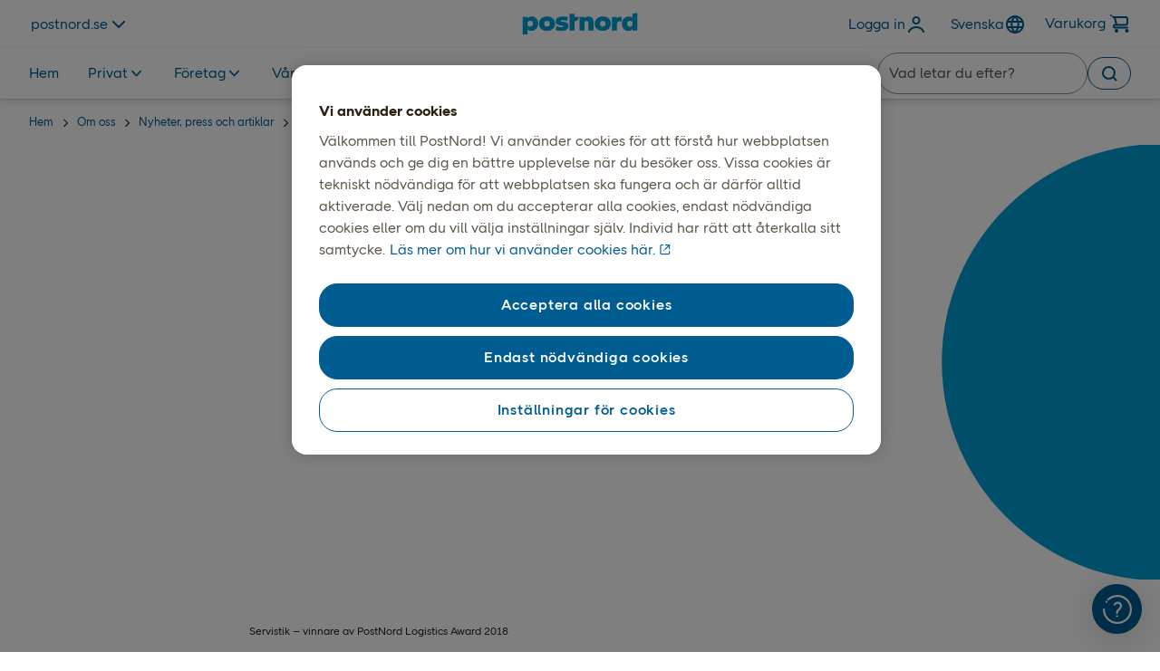

--- FILE ---
content_type: text/html; charset=utf-8
request_url: https://www.postnord.se/om-oss/nyheter-press-och-artiklar/logistik/vinnande-bygglogistik/
body_size: 18405
content:


<!DOCTYPE html>
<html xml:lang="sv" lang="sv" data-environment="production">
<head>


        <script type="text/javascript" src="https://cdn.optimizely.com/js/26250170447.js"></script>

    <!-- Google Tag Manager -->
    <script>
        (function (w, d, s, l, i) {
            w[l] = w[l] || []; w[l].push({ 'gtm.start': new Date().getTime(), event: 'gtm.js' });
            var f = d.getElementsByTagName(s)[0], j = d.createElement(s), dl = l != 'dataLayer' ? '&l=' + l : '';
            j.async = true; j.src = 'https://insight.postnord.com/gtm.js?id=' + i + dl; f.parentNode.insertBefore(j, f);
        })(window, document, 'script', 'dataLayer', 'GTM-TPWQNFM');
    </script>
    <script>window.dataLayer = window.dataLayer || [];</script>
    <!-- End Google Tag Manager -->

    <!-- Header Inline Script -->
<!-- Search mailbox or service point
<script type="text/javascript" language="javascript">
  document.addEventListener("DOMContentLoaded", (event) => {
    function showMyBoxOnly() {
      const url = new URL(this.window.location.href)
      if (!url.toString().includes('myBoxOnly') && !url.toString().includes('hideList')) {
        url.searchParams.append('myBoxOnly', true)
        url.searchParams.append('hideList', true)
        this.window.location.href = url.toString()
      }
    }
    showMyBoxOnly()
  })
</script>-->
<style type="text/css">
pn-marketweb-siteheader .siteheader-row pn-search-field pn-button button:hover .pn-button-bg, pn-marketweb-siteheader .siteheader-row pn-search-field pn-button button:hover .pn-button-bg::after {
  background-color: #005d92;
}

</style>
    <!-- End Header Inline Script -->

<meta charset="utf-8" />
<meta name="theme-color" content="#ffffff">
<title>Vinnande bygglogistik &#x2013; Artiklar och kundber&#xE4;ttelser  | PostNord</title>
<meta name="viewport" content="width=device-width, initial-scale=1.0, maximum-scale=5.0" />
<meta content="F&#xE4;rre lastbilar, kortare byggtider och hantverkare som slipper leta efter material. Det &#xE4;r n&#xE5;gra av vinsterna med Servistiks bygglogistikl&#xF6;sning." name="description"></meta>
<meta content="Vinnande bygglogistik &#x2013; Artiklar och kundber&#xE4;ttelser" property="og:title"></meta>
<meta content="F&#xE4;rre lastbilar, kortare byggtider och hantverkare som slipper leta efter material. Det &#xE4;r n&#xE5;gra av vinsterna med Servistiks bygglogistikl&#xF6;sning &#x2013; som vann PostNord Logistics Award 2018." property="og:description"></meta>
<meta content="https://www.postnord.se/om-oss/nyheter-press-och-artiklar/logistik/vinnande-bygglogistik/" property="og:url"></meta>
<meta content="https://www.postnord.se/contentassets/ff4f16a2332e48309564cace3791a585/inspfrukost-350x350.jpg" property="og:image"></meta>

<meta content="website" property="og:type"></meta>

<meta content="INDEX, FOLLOW" name="robots"></meta>
<meta content="summary" name="twitter:card"></meta>
<meta content="Vinnande bygglogistik &#x2013; Artiklar och kundber&#xE4;ttelser" name="twitter:title"></meta>
<meta content="F&#xE4;rre lastbilar, kortare byggtider och hantverkare som slipper leta efter material. Det &#xE4;r n&#xE5;gra av vinsterna med Servistiks bygglogistikl&#xF6;sning &#x2013; som vann PostNord Logistics Award 2018." name="twitter:description"></meta>
<meta content="https://www.postnord.se/contentassets/ff4f16a2332e48309564cace3791a585/inspfrukost-350x350.jpg" name="twitter:image"></meta>

<meta content="global" name="metric:category"></meta>
<meta content="unknown" name="metric:customertype"></meta>

<meta name="pageid" content="1017" />
<link rel="canonical" href="https://www.postnord.se/om-oss/nyheter-press-och-artiklar/logistik/vinnande-bygglogistik/" />
        <link rel="alternate" href="https://www.postnord.se/om-oss/nyheter-press-och-artiklar/logistik/vinnande-bygglogistik/" hreflang="sv" />

<link rel="apple-touch-icon" sizes="180x180" href="/apple-touch-icon.png">
<link rel="icon" type="image/x-icon" href="/favicon.ico" />
<link rel="icon" type="image/png" sizes="32x32" href="/favicon-32x32.png">
<link rel="icon" type="image/png" sizes="16x16" href="/favicon-16x16.png">
<link rel="icon" type="image/png" sizes="192x192" href="/android-chrome-192x192.png">
<link rel="icon" type="image/png" sizes="512x512" href="/android-chrome-512x512.png">
<meta name="msapplication-TileColor" content="#da532c">
<meta name="theme-color" content="#ffffff">

<link rel="preconnect" href="https://www.googletagmanager.com" />
<link rel="preconnect" href="https://cdn.cookielaw.org/scripttemplates" />
<link rel="preconnect" href="https://postnord.humany.net" />
<link rel="preconnect" href="https://geolocation.onetrust.com" />
<link rel="preconnect" href="https://portal-hosting.humany.net" />
<link rel="preconnect" href="https://hosting.humany.net" />
<link rel="preconnect" href="https://siteimproveanalytics.com" />
<link rel="preconnect" href="https://dl.episerver.net" />
<link rel="preconnect" href="https://cdn.jsdelivr.net" />
<link rel="preconnect" href="https://cdn.cookielaw.org" />
<link rel="preconnect" href="https://js.monitor.azure.com" />
<link rel="preconnect" href="https://cdn.optimizely.com" />
<link rel="preconnect" href="https://dc.services.visualstudio.com" />

    <link rel="preload" href="/dist/critical/PostNordSans-Regular-20260115.woff2" as="font" type="font/woff2" crossorigin="anonymous" />
    <link rel="preload" href="/dist/critical/PostNordSans-Bold-20260115.woff2" as="font" type="font/woff2" crossorigin="anonymous" />
    <link rel="preload" href="/dist/client/clientstyles-20260115.css" as="style" crossorigin="anonymous" />
<link crossorigin="anonymous" href="/dist/client/client-20260115.js" rel="modulepreload" />
<link crossorigin="anonymous" href="/dist/client/preload-helper-20260115.js" rel="modulepreload" />
<link crossorigin="anonymous" href="/dist/client/helpers-20260115.js" rel="modulepreload" />
<link crossorigin="anonymous" href="/dist/client/index-20260115.js" rel="modulepreload" />
<link crossorigin="anonymous" href="/dist/client/entry-client-20260115.js" rel="modulepreload" />
<script defer="true" src="/dist/client/client-20260115.js" type="module"></script>
<script defer="true" src="/dist/client/entry-client-20260115.js" type="module"></script>
    <link rel="stylesheet" href="/dist/client/clientstyles-20260115.css" crossorigin="anonymous" />

    



    <script>
!function(T,l,y){var S=T.location,k="script",D="instrumentationKey",C="ingestionendpoint",I="disableExceptionTracking",E="ai.device.",b="toLowerCase",w="crossOrigin",N="POST",e="appInsightsSDK",t=y.name||"appInsights";(y.name||T[e])&&(T[e]=t);var n=T[t]||function(d){var g=!1,f=!1,m={initialize:!0,queue:[],sv:"5",version:2,config:d};function v(e,t){var n={},a="Browser";return n[E+"id"]=a[b](),n[E+"type"]=a,n["ai.operation.name"]=S&&S.pathname||"_unknown_",n["ai.internal.sdkVersion"]="javascript:snippet_"+(m.sv||m.version),{time:function(){var e=new Date;function t(e){var t=""+e;return 1===t.length&&(t="0"+t),t}return e.getUTCFullYear()+"-"+t(1+e.getUTCMonth())+"-"+t(e.getUTCDate())+"T"+t(e.getUTCHours())+":"+t(e.getUTCMinutes())+":"+t(e.getUTCSeconds())+"."+((e.getUTCMilliseconds()/1e3).toFixed(3)+"").slice(2,5)+"Z"}(),iKey:e,name:"Microsoft.ApplicationInsights."+e.replace(/-/g,"")+"."+t,sampleRate:100,tags:n,data:{baseData:{ver:2}}}}var h=d.url||y.src;if(h){function a(e){var t,n,a,i,r,o,s,c,u,p,l;g=!0,m.queue=[],f||(f=!0,t=h,s=function(){var e={},t=d.connectionString;if(t)for(var n=t.split(";"),a=0;a<n.length;a++){var i=n[a].split("=");2===i.length&&(e[i[0][b]()]=i[1])}if(!e[C]){var r=e.endpointsuffix,o=r?e.location:null;e[C]="https://"+(o?o+".":"")+"dc."+(r||"services.visualstudio.com")}return e}(),c=s[D]||d[D]||"",u=s[C],p=u?u+"/v2/track":d.endpointUrl,(l=[]).push((n="SDK LOAD Failure: Failed to load Application Insights SDK script (See stack for details)",a=t,i=p,(o=(r=v(c,"Exception")).data).baseType="ExceptionData",o.baseData.exceptions=[{typeName:"SDKLoadFailed",message:n.replace(/\./g,"-"),hasFullStack:!1,stack:n+"\nSnippet failed to load ["+a+"] -- Telemetry is disabled\nHelp Link: https://go.microsoft.com/fwlink/?linkid=2128109\nHost: "+(S&&S.pathname||"_unknown_")+"\nEndpoint: "+i,parsedStack:[]}],r)),l.push(function(e,t,n,a){var i=v(c,"Message"),r=i.data;r.baseType="MessageData";var o=r.baseData;return o.message='AI (Internal): 99 message:"'+("SDK LOAD Failure: Failed to load Application Insights SDK script (See stack for details) ("+n+")").replace(/\"/g,"")+'"',o.properties={endpoint:a},i}(0,0,t,p)),function(e,t){if(JSON){var n=T.fetch;if(n&&!y.useXhr)n(t,{method:N,body:JSON.stringify(e),mode:"cors"});else if(XMLHttpRequest){var a=new XMLHttpRequest;a.open(N,t),a.setRequestHeader("Content-type","application/json"),a.send(JSON.stringify(e))}}}(l,p))}function i(e,t){f||setTimeout(function(){!t&&m.core||a()},500)}var e=function(){var n=l.createElement(k);n.src=h;var e=y[w];return!e&&""!==e||"undefined"==n[w]||(n[w]=e),n.onload=i,n.onerror=a,n.onreadystatechange=function(e,t){"loaded"!==n.readyState&&"complete"!==n.readyState||i(0,t)},n}();y.ld<0?l.getElementsByTagName("head")[0].appendChild(e):setTimeout(function(){l.getElementsByTagName(k)[0].parentNode.appendChild(e)},y.ld||0)}try{m.cookie=l.cookie}catch(p){}function t(e){for(;e.length;)!function(t){m[t]=function(){var e=arguments;g||m.queue.push(function(){m[t].apply(m,e)})}}(e.pop())}var n="track",r="TrackPage",o="TrackEvent";t([n+"Event",n+"PageView",n+"Exception",n+"Trace",n+"DependencyData",n+"Metric",n+"PageViewPerformance","start"+r,"stop"+r,"start"+o,"stop"+o,"addTelemetryInitializer","setAuthenticatedUserContext","clearAuthenticatedUserContext","flush"]),m.SeverityLevel={Verbose:0,Information:1,Warning:2,Error:3,Critical:4};var s=(d.extensionConfig||{}).ApplicationInsightsAnalytics||{};if(!0!==d[I]&&!0!==s[I]){var c="onerror";t(["_"+c]);var u=T[c];T[c]=function(e,t,n,a,i){var r=u&&u(e,t,n,a,i);return!0!==r&&m["_"+c]({message:e,url:t,lineNumber:n,columnNumber:a,error:i}),r},d.autoExceptionInstrumented=!0}return m}(y.cfg);function a(){y.onInit&&y.onInit(n)}(T[t]=n).queue&&0===n.queue.length?(n.queue.push(a),n.trackPageView({})):a()}(window,document,{src: "https://js.monitor.azure.com/scripts/b/ai.2.gbl.min.js", crossOrigin: "anonymous", cfg: { instrumentationKey:'0f8096ea-ecbd-427c-b3f6-9c27f7eab27c', disableCookiesUsage: false }});
</script>



    


    

    <style>
@charset "UTF-8";.hide,.disruption-banner__message.hidden{display:none}.visually-hidden{clip:rect(0 0 0 0);clip-path:inset(50%);height:1px;overflow:hidden;position:absolute;white-space:nowrap;width:1px}.sr-only{position:absolute;width:1px;height:1px;padding:0;margin:-1px;overflow:hidden;clip:rect(0,0,0,0);white-space:nowrap;border:0}pn-modal[open=false]{display:none}[data-startpagehero-layout=smaller] .startpage-hero-image img{max-height:300px}pn-marketweb-siteheader pn-button-dropdown:not(.hydrated){display:none}header{min-height:51px}@media screen and (min-width: 768px){header{min-height:109px}}:root{--blue: #007bff;--indigo: #6610f2;--purple: #6f42c1;--pink: #e83e8c;--red: #dc3545;--orange: #fd7e14;--yellow: #ffc107;--green: #28a745;--teal: #20c997;--cyan: #17a2b8;--white: #FFFFFF;--gray: #6c757d;--gray-dark: #343a40;--primary: #007bff;--secondary: #6c757d;--success: #28a745;--info: #17a2b8;--warning: #ffc107;--danger: #dc3545;--light: #f8f9fa;--dark: #343a40;--black: #000000;--gray-darkest: #2D2013;--gray-dark: #5E554A;--gray-default: #969087;--gray-medium: #969087;--gray-light: #D3CECB;--gray-lightest: #F3F2F2;--gray-25: #F9F8F8;--blue-default: #00A0D6;--blue-darkest: #0D234B;--blue-dark: #005D92;--blue-light: #8EDDF9;--blue-lightest: #e0f8ff;--blue-25: #EFFBFF;--coral-default: #F06365;--coral-darkest: #500715;--coral-dark: #9B1C2E;--coral-light: #FBC2C1;--coral-lightest: #FDEFEE;--coral-25: #FEF7F6;--orange-default: #F89142;--orange-darkest: #4F1600;--orange-dark: #99290A;--orange-light: #FFC8A3;--orange-lightest: #FFF1E3;--orange-25: #FFF8F1;--green-default: #5EC584;--green-darkest: #002F24;--green-dark: #005E41;--green-light: #ABE3BB;--green-lightest: #DCF6E7;--green-25: #EDFBF3;--breakpoint-xxs: 0;--breakpoint-xs: 321px;--breakpoint-sm: 576px;--breakpoint-md: 768px;--breakpoint-lg: 992px;--breakpoint-xl: 1200px;--breakpoint-xxl: 1640px;--breakpoint-fhd: 1920px;--font-family-sans-serif: PostNord Sans;--font-family-monospace: SFMono-Regular, Menlo, Monaco, Consolas, "Liberation Mono", "Courier New", monospace}*,*:before,*:after{box-sizing:border-box}html{font-family:sans-serif;line-height:1.15;-webkit-text-size-adjust:100%;-webkit-tap-highlight-color:rgba(0,0,0,0)}article,aside,figcaption,figure,footer,header,hgroup,main,nav,section{display:block}body{margin:0;font-family:PostNord Sans;font-size:1.6rem;font-weight:400;line-height:1.5;color:#1e1e1e;text-align:left;background-color:#fff;overflow-x:hidden}[tabindex="-1"]:focus:not(:focus-visible){outline:0!important}hr{box-sizing:content-box;height:0;overflow:visible}h1,h2,h3,h4,h5,h6{margin-top:0;margin-bottom:.5rem}p{margin-top:0;margin-bottom:1rem}abbr[title],abbr[data-original-title]{text-decoration:underline;-webkit-text-decoration:underline dotted;text-decoration:underline dotted;cursor:help;border-bottom:0;-webkit-text-decoration-skip-ink:none;text-decoration-skip-ink:none}address{margin-bottom:1rem;font-style:normal;line-height:inherit}ol,ul,dl{margin-top:0;margin-bottom:1rem}ol ol,ul ul,ol ul,ul ol{margin-bottom:0}dt{font-weight:700}dd{margin-bottom:.5rem;margin-left:0}blockquote{margin:0 0 1rem}b,strong{font-weight:700}small{font-size:80%}sub,sup{position:relative;font-size:75%;line-height:0;vertical-align:baseline}sub{bottom:-.25em}sup{top:-.5em}a{color:#005d92;text-decoration:none;background-color:transparent}a:hover{color:#002c46;text-decoration:underline}a:not([href]):not([class]){color:inherit;text-decoration:none}a:not([href]):not([class]):hover{color:inherit;text-decoration:none}pre,code,kbd,samp{font-family:SFMono-Regular,Menlo,Monaco,Consolas,Liberation Mono,Courier New,monospace;font-size:1em}pre{margin-top:0;margin-bottom:1rem;overflow:auto;-ms-overflow-style:scrollbar}figure{margin:0 0 1rem}img{vertical-align:middle;border-style:none}svg{overflow:hidden;vertical-align:middle}table{border-collapse:collapse}caption{padding-top:.75rem;padding-bottom:.75rem;color:#6c757d;text-align:left;caption-side:bottom}th{text-align:inherit;text-align:-webkit-match-parent}label{display:inline-block;margin-bottom:.5rem}button{border-radius:0}button:focus:not(:focus-visible){outline:0}input,button,select,optgroup,textarea{margin:0;font-family:inherit;font-size:inherit;line-height:inherit}button,input{overflow:visible}button,select{text-transform:none}[role=button]{cursor:pointer}select{word-wrap:normal}button,[type=button],[type=reset],[type=submit]{-webkit-appearance:button}button:not(:disabled),[type=button]:not(:disabled),[type=reset]:not(:disabled),[type=submit]:not(:disabled){cursor:pointer}button::-moz-focus-inner,[type=button]::-moz-focus-inner,[type=reset]::-moz-focus-inner,[type=submit]::-moz-focus-inner{padding:0;border-style:none}input[type=radio],input[type=checkbox]{box-sizing:border-box;padding:0}textarea{overflow:auto;resize:vertical}fieldset{min-width:0;padding:0;margin:0;border:0}legend{display:block;width:100%;max-width:100%;padding:0;margin-bottom:.5rem;font-size:1.5rem;line-height:inherit;color:inherit;white-space:normal}progress{vertical-align:baseline}[type=number]::-webkit-inner-spin-button,[type=number]::-webkit-outer-spin-button{height:auto}[type=search]{outline-offset:-2px;-webkit-appearance:none}[type=search]::-webkit-search-decoration{-webkit-appearance:none}::-webkit-file-upload-button{font:inherit;-webkit-appearance:button}output{display:inline-block}summary{display:list-item;cursor:pointer}template{display:none}.container,.container-fluid,.container-xxl,.container-xl,.container-lg,.container-md,.container-sm{width:100%;padding-right:15px;padding-left:15px;margin-right:auto;margin-left:auto}@media (min-width: 576px){.container-sm,.container-xs,.container{max-width:540px}}@media (min-width: 768px){.container-md,.container-sm,.container-xs,.container{max-width:720px}}@media (min-width: 992px){.container-lg,.container-md,.container-sm,.container-xs,.container{max-width:960px}}@media (min-width: 1200px){.container-xl,.container-lg,.container-md,.container-sm,.container-xs,.container{max-width:1140px}}@media (min-width: 1640px){.container-xxl,.container-xl,.container-lg,.container-md,.container-sm,.container-xs,.container{max-width:1440px}}.row{display:flex;flex-wrap:wrap;margin-right:-15px;margin-left:-15px}.no-gutters{margin-right:0;margin-left:0}.no-gutters>.col,.no-gutters>[class*=col-]{padding-right:0;padding-left:0}.col-fhd,.col-fhd-auto,.col-fhd-12,.col-fhd-11,.col-fhd-10,.col-fhd-9,.col-fhd-8,.col-fhd-7,.col-fhd-6,.col-fhd-5,.col-fhd-4,.col-fhd-3,.col-fhd-2,.col-fhd-1,.col-xxl,.col-xxl-auto,.col-xxl-12,.col-xxl-11,.col-xxl-10,.col-xxl-9,.col-xxl-8,.col-xxl-7,.col-xxl-6,.col-xxl-5,.col-xxl-4,.col-xxl-3,.col-xxl-2,.col-xxl-1,.col-xl,.col-xl-auto,.col-xl-12,.col-xl-11,.col-xl-10,.col-xl-9,.col-xl-8,.col-xl-7,.col-xl-6,.col-xl-5,.col-xl-4,.col-xl-3,.col-xl-2,.col-xl-1,.col-lg,.col-lg-auto,.col-lg-12,.col-lg-11,.col-lg-10,.col-lg-9,.col-lg-8,.col-lg-7,.col-lg-6,.col-lg-5,.col-lg-4,.col-lg-3,.col-lg-2,.col-lg-1,.col-md,.col-md-auto,.col-md-12,.col-md-11,.col-md-10,.col-md-9,.col-md-8,.col-md-7,.col-md-6,.col-md-5,.col-md-4,.col-md-3,.col-md-2,.col-md-1,.col-sm,.col-sm-auto,.col-sm-12,.col-sm-11,.col-sm-10,.col-sm-9,.col-sm-8,.col-sm-7,.col-sm-6,.col-sm-5,.col-sm-4,.col-sm-3,.col-sm-2,.col-sm-1,.col-xs,.col-xs-auto,.col-xs-12,.col-xs-11,.col-xs-10,.col-xs-9,.col-xs-8,.col-xs-7,.col-xs-6,.col-xs-5,.col-xs-4,.col-xs-3,.col-xs-2,.col-xs-1,.col,.col-auto,.col-12,.col-11,.col-10,.col-9,.col-8,.col-7,.col-6,.col-5,.col-4,.col-3,.col-2,.col-1{position:relative;width:100%;padding-right:15px;padding-left:15px}.col{flex-basis:0;flex-grow:1;max-width:100%}.row-cols-1>*{flex:0 0 100%;max-width:100%}.row-cols-2>*{flex:0 0 50%;max-width:50%}.row-cols-3>*{flex:0 0 33.3333333333%;max-width:33.3333333333%}.row-cols-4>*{flex:0 0 25%;max-width:25%}.row-cols-5>*{flex:0 0 20%;max-width:20%}.row-cols-6>*{flex:0 0 16.6666666667%;max-width:16.6666666667%}.col-auto{flex:0 0 auto;width:auto;max-width:100%}.col-1{flex:0 0 8.33333333%;max-width:8.33333333%}.col-2{flex:0 0 16.66666667%;max-width:16.66666667%}.col-3{flex:0 0 25%;max-width:25%}.col-4{flex:0 0 33.33333333%;max-width:33.33333333%}.col-5{flex:0 0 41.66666667%;max-width:41.66666667%}.col-6{flex:0 0 50%;max-width:50%}.col-7{flex:0 0 58.33333333%;max-width:58.33333333%}.col-8{flex:0 0 66.66666667%;max-width:66.66666667%}.col-9{flex:0 0 75%;max-width:75%}.col-10{flex:0 0 83.33333333%;max-width:83.33333333%}.col-11{flex:0 0 91.66666667%;max-width:91.66666667%}.col-12{flex:0 0 100%;max-width:100%}.order-first{order:-1}.order-last{order:13}.order-0{order:0}.order-1{order:1}.order-2{order:2}.order-3{order:3}.order-4{order:4}.order-5{order:5}.order-6{order:6}.order-7{order:7}.order-8{order:8}.order-9{order:9}.order-10{order:10}.order-11{order:11}.order-12{order:12}.offset-1{margin-left:8.33333333%}.offset-2{margin-left:16.66666667%}.offset-3{margin-left:25%}.offset-4{margin-left:33.33333333%}.offset-5{margin-left:41.66666667%}.offset-6{margin-left:50%}.offset-7{margin-left:58.33333333%}.offset-8{margin-left:66.66666667%}.offset-9{margin-left:75%}.offset-10{margin-left:83.33333333%}.offset-11{margin-left:91.66666667%}@media (min-width: 321px){.col-xs{flex-basis:0;flex-grow:1;max-width:100%}.row-cols-xs-1>*{flex:0 0 100%;max-width:100%}.row-cols-xs-2>*{flex:0 0 50%;max-width:50%}.row-cols-xs-3>*{flex:0 0 33.3333333333%;max-width:33.3333333333%}.row-cols-xs-4>*{flex:0 0 25%;max-width:25%}.row-cols-xs-5>*{flex:0 0 20%;max-width:20%}.row-cols-xs-6>*{flex:0 0 16.6666666667%;max-width:16.6666666667%}.col-xs-auto{flex:0 0 auto;width:auto;max-width:100%}.col-xs-1{flex:0 0 8.33333333%;max-width:8.33333333%}.col-xs-2{flex:0 0 16.66666667%;max-width:16.66666667%}.col-xs-3{flex:0 0 25%;max-width:25%}.col-xs-4{flex:0 0 33.33333333%;max-width:33.33333333%}.col-xs-5{flex:0 0 41.66666667%;max-width:41.66666667%}.col-xs-6{flex:0 0 50%;max-width:50%}.col-xs-7{flex:0 0 58.33333333%;max-width:58.33333333%}.col-xs-8{flex:0 0 66.66666667%;max-width:66.66666667%}.col-xs-9{flex:0 0 75%;max-width:75%}.col-xs-10{flex:0 0 83.33333333%;max-width:83.33333333%}.col-xs-11{flex:0 0 91.66666667%;max-width:91.66666667%}.col-xs-12{flex:0 0 100%;max-width:100%}.order-xs-first{order:-1}.order-xs-last{order:13}.order-xs-0{order:0}.order-xs-1{order:1}.order-xs-2{order:2}.order-xs-3{order:3}.order-xs-4{order:4}.order-xs-5{order:5}.order-xs-6{order:6}.order-xs-7{order:7}.order-xs-8{order:8}.order-xs-9{order:9}.order-xs-10{order:10}.order-xs-11{order:11}.order-xs-12{order:12}.offset-xs-0{margin-left:0}.offset-xs-1{margin-left:8.33333333%}.offset-xs-2{margin-left:16.66666667%}.offset-xs-3{margin-left:25%}.offset-xs-4{margin-left:33.33333333%}.offset-xs-5{margin-left:41.66666667%}.offset-xs-6{margin-left:50%}.offset-xs-7{margin-left:58.33333333%}.offset-xs-8{margin-left:66.66666667%}.offset-xs-9{margin-left:75%}.offset-xs-10{margin-left:83.33333333%}.offset-xs-11{margin-left:91.66666667%}}@media (min-width: 576px){.col-sm{flex-basis:0;flex-grow:1;max-width:100%}.row-cols-sm-1>*{flex:0 0 100%;max-width:100%}.row-cols-sm-2>*{flex:0 0 50%;max-width:50%}.row-cols-sm-3>*{flex:0 0 33.3333333333%;max-width:33.3333333333%}.row-cols-sm-4>*{flex:0 0 25%;max-width:25%}.row-cols-sm-5>*{flex:0 0 20%;max-width:20%}.row-cols-sm-6>*{flex:0 0 16.6666666667%;max-width:16.6666666667%}.col-sm-auto{flex:0 0 auto;width:auto;max-width:100%}.col-sm-1{flex:0 0 8.33333333%;max-width:8.33333333%}.col-sm-2{flex:0 0 16.66666667%;max-width:16.66666667%}.col-sm-3{flex:0 0 25%;max-width:25%}.col-sm-4{flex:0 0 33.33333333%;max-width:33.33333333%}.col-sm-5{flex:0 0 41.66666667%;max-width:41.66666667%}.col-sm-6{flex:0 0 50%;max-width:50%}.col-sm-7{flex:0 0 58.33333333%;max-width:58.33333333%}.col-sm-8{flex:0 0 66.66666667%;max-width:66.66666667%}.col-sm-9{flex:0 0 75%;max-width:75%}.col-sm-10{flex:0 0 83.33333333%;max-width:83.33333333%}.col-sm-11{flex:0 0 91.66666667%;max-width:91.66666667%}.col-sm-12{flex:0 0 100%;max-width:100%}.order-sm-first{order:-1}.order-sm-last{order:13}.order-sm-0{order:0}.order-sm-1{order:1}.order-sm-2{order:2}.order-sm-3{order:3}.order-sm-4{order:4}.order-sm-5{order:5}.order-sm-6{order:6}.order-sm-7{order:7}.order-sm-8{order:8}.order-sm-9{order:9}.order-sm-10{order:10}.order-sm-11{order:11}.order-sm-12{order:12}.offset-sm-0{margin-left:0}.offset-sm-1{margin-left:8.33333333%}.offset-sm-2{margin-left:16.66666667%}.offset-sm-3{margin-left:25%}.offset-sm-4{margin-left:33.33333333%}.offset-sm-5{margin-left:41.66666667%}.offset-sm-6{margin-left:50%}.offset-sm-7{margin-left:58.33333333%}.offset-sm-8{margin-left:66.66666667%}.offset-sm-9{margin-left:75%}.offset-sm-10{margin-left:83.33333333%}.offset-sm-11{margin-left:91.66666667%}}@media (min-width: 768px){.col-md{flex-basis:0;flex-grow:1;max-width:100%}.row-cols-md-1>*{flex:0 0 100%;max-width:100%}.row-cols-md-2>*{flex:0 0 50%;max-width:50%}.row-cols-md-3>*{flex:0 0 33.3333333333%;max-width:33.3333333333%}.row-cols-md-4>*{flex:0 0 25%;max-width:25%}.row-cols-md-5>*{flex:0 0 20%;max-width:20%}.row-cols-md-6>*{flex:0 0 16.6666666667%;max-width:16.6666666667%}.col-md-auto{flex:0 0 auto;width:auto;max-width:100%}.col-md-1{flex:0 0 8.33333333%;max-width:8.33333333%}.col-md-2{flex:0 0 16.66666667%;max-width:16.66666667%}.col-md-3{flex:0 0 25%;max-width:25%}.col-md-4{flex:0 0 33.33333333%;max-width:33.33333333%}.col-md-5{flex:0 0 41.66666667%;max-width:41.66666667%}.col-md-6{flex:0 0 50%;max-width:50%}.col-md-7{flex:0 0 58.33333333%;max-width:58.33333333%}.col-md-8{flex:0 0 66.66666667%;max-width:66.66666667%}.col-md-9{flex:0 0 75%;max-width:75%}.col-md-10{flex:0 0 83.33333333%;max-width:83.33333333%}.col-md-11{flex:0 0 91.66666667%;max-width:91.66666667%}.col-md-12{flex:0 0 100%;max-width:100%}.order-md-first{order:-1}.order-md-last{order:13}.order-md-0{order:0}.order-md-1{order:1}.order-md-2{order:2}.order-md-3{order:3}.order-md-4{order:4}.order-md-5{order:5}.order-md-6{order:6}.order-md-7{order:7}.order-md-8{order:8}.order-md-9{order:9}.order-md-10{order:10}.order-md-11{order:11}.order-md-12{order:12}.offset-md-0{margin-left:0}.offset-md-1{margin-left:8.33333333%}.offset-md-2{margin-left:16.66666667%}.offset-md-3{margin-left:25%}.offset-md-4{margin-left:33.33333333%}.offset-md-5{margin-left:41.66666667%}.offset-md-6{margin-left:50%}.offset-md-7{margin-left:58.33333333%}.offset-md-8{margin-left:66.66666667%}.offset-md-9{margin-left:75%}.offset-md-10{margin-left:83.33333333%}.offset-md-11{margin-left:91.66666667%}}@media (min-width: 992px){.col-lg{flex-basis:0;flex-grow:1;max-width:100%}.row-cols-lg-1>*{flex:0 0 100%;max-width:100%}.row-cols-lg-2>*{flex:0 0 50%;max-width:50%}.row-cols-lg-3>*{flex:0 0 33.3333333333%;max-width:33.3333333333%}.row-cols-lg-4>*{flex:0 0 25%;max-width:25%}.row-cols-lg-5>*{flex:0 0 20%;max-width:20%}.row-cols-lg-6>*{flex:0 0 16.6666666667%;max-width:16.6666666667%}.col-lg-auto{flex:0 0 auto;width:auto;max-width:100%}.col-lg-1{flex:0 0 8.33333333%;max-width:8.33333333%}.col-lg-2{flex:0 0 16.66666667%;max-width:16.66666667%}.col-lg-3{flex:0 0 25%;max-width:25%}.col-lg-4{flex:0 0 33.33333333%;max-width:33.33333333%}.col-lg-5{flex:0 0 41.66666667%;max-width:41.66666667%}.col-lg-6{flex:0 0 50%;max-width:50%}.col-lg-7{flex:0 0 58.33333333%;max-width:58.33333333%}.col-lg-8{flex:0 0 66.66666667%;max-width:66.66666667%}.col-lg-9{flex:0 0 75%;max-width:75%}.col-lg-10{flex:0 0 83.33333333%;max-width:83.33333333%}.col-lg-11{flex:0 0 91.66666667%;max-width:91.66666667%}.col-lg-12{flex:0 0 100%;max-width:100%}.order-lg-first{order:-1}.order-lg-last{order:13}.order-lg-0{order:0}.order-lg-1{order:1}.order-lg-2{order:2}.order-lg-3{order:3}.order-lg-4{order:4}.order-lg-5{order:5}.order-lg-6{order:6}.order-lg-7{order:7}.order-lg-8{order:8}.order-lg-9{order:9}.order-lg-10{order:10}.order-lg-11{order:11}.order-lg-12{order:12}.offset-lg-0{margin-left:0}.offset-lg-1{margin-left:8.33333333%}.offset-lg-2{margin-left:16.66666667%}.offset-lg-3{margin-left:25%}.offset-lg-4{margin-left:33.33333333%}.offset-lg-5{margin-left:41.66666667%}.offset-lg-6{margin-left:50%}.offset-lg-7{margin-left:58.33333333%}.offset-lg-8{margin-left:66.66666667%}.offset-lg-9{margin-left:75%}.offset-lg-10{margin-left:83.33333333%}.offset-lg-11{margin-left:91.66666667%}}@media (min-width: 1200px){.col-xl{flex-basis:0;flex-grow:1;max-width:100%}.row-cols-xl-1>*{flex:0 0 100%;max-width:100%}.row-cols-xl-2>*{flex:0 0 50%;max-width:50%}.row-cols-xl-3>*{flex:0 0 33.3333333333%;max-width:33.3333333333%}.row-cols-xl-4>*{flex:0 0 25%;max-width:25%}.row-cols-xl-5>*{flex:0 0 20%;max-width:20%}.row-cols-xl-6>*{flex:0 0 16.6666666667%;max-width:16.6666666667%}.col-xl-auto{flex:0 0 auto;width:auto;max-width:100%}.col-xl-1{flex:0 0 8.33333333%;max-width:8.33333333%}.col-xl-2{flex:0 0 16.66666667%;max-width:16.66666667%}.col-xl-3{flex:0 0 25%;max-width:25%}.col-xl-4{flex:0 0 33.33333333%;max-width:33.33333333%}.col-xl-5{flex:0 0 41.66666667%;max-width:41.66666667%}.col-xl-6{flex:0 0 50%;max-width:50%}.col-xl-7{flex:0 0 58.33333333%;max-width:58.33333333%}.col-xl-8{flex:0 0 66.66666667%;max-width:66.66666667%}.col-xl-9{flex:0 0 75%;max-width:75%}.col-xl-10{flex:0 0 83.33333333%;max-width:83.33333333%}.col-xl-11{flex:0 0 91.66666667%;max-width:91.66666667%}.col-xl-12{flex:0 0 100%;max-width:100%}.order-xl-first{order:-1}.order-xl-last{order:13}.order-xl-0{order:0}.order-xl-1{order:1}.order-xl-2{order:2}.order-xl-3{order:3}.order-xl-4{order:4}.order-xl-5{order:5}.order-xl-6{order:6}.order-xl-7{order:7}.order-xl-8{order:8}.order-xl-9{order:9}.order-xl-10{order:10}.order-xl-11{order:11}.order-xl-12{order:12}.offset-xl-0{margin-left:0}.offset-xl-1{margin-left:8.33333333%}.offset-xl-2{margin-left:16.66666667%}.offset-xl-3{margin-left:25%}.offset-xl-4{margin-left:33.33333333%}.offset-xl-5{margin-left:41.66666667%}.offset-xl-6{margin-left:50%}.offset-xl-7{margin-left:58.33333333%}.offset-xl-8{margin-left:66.66666667%}.offset-xl-9{margin-left:75%}.offset-xl-10{margin-left:83.33333333%}.offset-xl-11{margin-left:91.66666667%}}@media (min-width: 1640px){.col-xxl{flex-basis:0;flex-grow:1;max-width:100%}.row-cols-xxl-1>*{flex:0 0 100%;max-width:100%}.row-cols-xxl-2>*{flex:0 0 50%;max-width:50%}.row-cols-xxl-3>*{flex:0 0 33.3333333333%;max-width:33.3333333333%}.row-cols-xxl-4>*{flex:0 0 25%;max-width:25%}.row-cols-xxl-5>*{flex:0 0 20%;max-width:20%}.row-cols-xxl-6>*{flex:0 0 16.6666666667%;max-width:16.6666666667%}.col-xxl-auto{flex:0 0 auto;width:auto;max-width:100%}.col-xxl-1{flex:0 0 8.33333333%;max-width:8.33333333%}.col-xxl-2{flex:0 0 16.66666667%;max-width:16.66666667%}.col-xxl-3{flex:0 0 25%;max-width:25%}.col-xxl-4{flex:0 0 33.33333333%;max-width:33.33333333%}.col-xxl-5{flex:0 0 41.66666667%;max-width:41.66666667%}.col-xxl-6{flex:0 0 50%;max-width:50%}.col-xxl-7{flex:0 0 58.33333333%;max-width:58.33333333%}.col-xxl-8{flex:0 0 66.66666667%;max-width:66.66666667%}.col-xxl-9{flex:0 0 75%;max-width:75%}.col-xxl-10{flex:0 0 83.33333333%;max-width:83.33333333%}.col-xxl-11{flex:0 0 91.66666667%;max-width:91.66666667%}.col-xxl-12{flex:0 0 100%;max-width:100%}.order-xxl-first{order:-1}.order-xxl-last{order:13}.order-xxl-0{order:0}.order-xxl-1{order:1}.order-xxl-2{order:2}.order-xxl-3{order:3}.order-xxl-4{order:4}.order-xxl-5{order:5}.order-xxl-6{order:6}.order-xxl-7{order:7}.order-xxl-8{order:8}.order-xxl-9{order:9}.order-xxl-10{order:10}.order-xxl-11{order:11}.order-xxl-12{order:12}.offset-xxl-0{margin-left:0}.offset-xxl-1{margin-left:8.33333333%}.offset-xxl-2{margin-left:16.66666667%}.offset-xxl-3{margin-left:25%}.offset-xxl-4{margin-left:33.33333333%}.offset-xxl-5{margin-left:41.66666667%}.offset-xxl-6{margin-left:50%}.offset-xxl-7{margin-left:58.33333333%}.offset-xxl-8{margin-left:66.66666667%}.offset-xxl-9{margin-left:75%}.offset-xxl-10{margin-left:83.33333333%}.offset-xxl-11{margin-left:91.66666667%}}@media (min-width: 1920px){.col-fhd{flex-basis:0;flex-grow:1;max-width:100%}.row-cols-fhd-1>*{flex:0 0 100%;max-width:100%}.row-cols-fhd-2>*{flex:0 0 50%;max-width:50%}.row-cols-fhd-3>*{flex:0 0 33.3333333333%;max-width:33.3333333333%}.row-cols-fhd-4>*{flex:0 0 25%;max-width:25%}.row-cols-fhd-5>*{flex:0 0 20%;max-width:20%}.row-cols-fhd-6>*{flex:0 0 16.6666666667%;max-width:16.6666666667%}.col-fhd-auto{flex:0 0 auto;width:auto;max-width:100%}.col-fhd-1{flex:0 0 8.33333333%;max-width:8.33333333%}.col-fhd-2{flex:0 0 16.66666667%;max-width:16.66666667%}.col-fhd-3{flex:0 0 25%;max-width:25%}.col-fhd-4{flex:0 0 33.33333333%;max-width:33.33333333%}.col-fhd-5{flex:0 0 41.66666667%;max-width:41.66666667%}.col-fhd-6{flex:0 0 50%;max-width:50%}.col-fhd-7{flex:0 0 58.33333333%;max-width:58.33333333%}.col-fhd-8{flex:0 0 66.66666667%;max-width:66.66666667%}.col-fhd-9{flex:0 0 75%;max-width:75%}.col-fhd-10{flex:0 0 83.33333333%;max-width:83.33333333%}.col-fhd-11{flex:0 0 91.66666667%;max-width:91.66666667%}.col-fhd-12{flex:0 0 100%;max-width:100%}.order-fhd-first{order:-1}.order-fhd-last{order:13}.order-fhd-0{order:0}.order-fhd-1{order:1}.order-fhd-2{order:2}.order-fhd-3{order:3}.order-fhd-4{order:4}.order-fhd-5{order:5}.order-fhd-6{order:6}.order-fhd-7{order:7}.order-fhd-8{order:8}.order-fhd-9{order:9}.order-fhd-10{order:10}.order-fhd-11{order:11}.order-fhd-12{order:12}.offset-fhd-0{margin-left:0}.offset-fhd-1{margin-left:8.33333333%}.offset-fhd-2{margin-left:16.66666667%}.offset-fhd-3{margin-left:25%}.offset-fhd-4{margin-left:33.33333333%}.offset-fhd-5{margin-left:41.66666667%}.offset-fhd-6{margin-left:50%}.offset-fhd-7{margin-left:58.33333333%}.offset-fhd-8{margin-left:66.66666667%}.offset-fhd-9{margin-left:75%}.offset-fhd-10{margin-left:83.33333333%}.offset-fhd-11{margin-left:91.66666667%}}h1,h2,h3,h4,h5,h6,.h1,.h2,.h3,.h4,.h5,.h6{margin-bottom:.5rem;font-weight:700;line-height:1.2}h1,.h1{font-size:4rem}.lead{font-size:2rem;font-weight:300}.display-1{font-size:6rem;font-weight:300;line-height:1.2}.display-2{font-size:5.5rem;font-weight:300;line-height:1.2}.display-3{font-size:4.5rem;font-weight:300;line-height:1.2}.display-4{font-size:3.5rem;font-weight:300;line-height:1.2}hr{margin-top:1rem;margin-bottom:1rem;border:0;border-top:1px solid rgba(0,0,0,.1)}small,.small{font-size:.875em;font-weight:400}mark,.mark{padding:.2em;background-color:#fcf8e3}.list-unstyled,.list-inline{padding-left:0;list-style:none}.list-inline-item{display:inline-block}.list-inline-item:not(:last-child){margin-right:.5rem}.initialism{font-size:90%;text-transform:uppercase}.blockquote{margin-bottom:1rem;font-size:2rem}.blockquote-footer{display:block;font-size:.875em;color:#6c757d}.blockquote-footer:before{content:"— "}html{font-size:62.5%;scroll-behavior:smooth}a{text-decoration:underline}.result-item__link,.btn,.secondary-link,.popular-link__link{text-decoration:none}.tagline{font-size:1.2rem;display:block;margin-bottom:1.6rem}.creative-heading{margin-bottom:3.2rem}@media screen and (max-width: 575.98px) and (max-height: 559px){.creative-heading{font-size:4.8rem}}@media (max-width: 320.98px){.creative-heading{font-size:4.8rem}}@media (max-width: 575.98px){.creative-heading.long-text{font-size:4rem}}@media screen and (max-width: 575.98px) and (max-height: 559px){.creative-heading.long-text{font-size:3.6rem}}@media (max-width: 575.98px) and (max-width: 320.98px){.creative-heading.long-text{font-size:3.2rem}}.blue-heading{color:#00a0d6}h1,.h1{font-size:4.8rem}h2,.h2{font-size:3.2rem}h3,.h3{font-size:2.4rem}h4,.h4{font-size:2rem}h5,.h5,h6,.h6{font-size:1.6rem}.preamble{font-size:2rem;line-height:1.5;margin-bottom:3.2rem}.preamble p{font-size:2rem;line-height:1.5}[data-site-theme=tpl] h2,[data-site-theme=tpl] .cardblock-heading{font-size:4.2rem;margin-bottom:1.6rem}@media (max-width: 767.98px){[data-site-theme=tpl] h1,[data-site-theme=tpl] h2,[data-site-theme=tpl] h3,[data-site-theme=tpl] h4,[data-site-theme=tpl] h5,[data-site-theme=tpl] h6,[data-site-theme=tpl] p,[data-site-theme=tpl] a,[data-site-theme=tpl] div{text-align:left}[data-site-theme=tpl] h2,[data-site-theme=tpl] .cardblock-heading{font-size:3.2rem;margin-bottom:.8rem}}[data-site-theme=tpl] .onethirdwidth .cardblock-heading,[data-site-theme=tpl] .onequarterwidth .cardblock-heading{font-size:2.4rem}@font-face{font-family:PostNord Sans;src:url(/dist/critical/PostNordSans-Bold-20260115.woff2) format("woff2"),url(/dist/critical/PostNordSans-Bold-20260115.woff) format("woff"),url(/dist/critical/PostNordSans-Bold-20260115.otf) format("opentype");font-weight:700;font-display:swap}@font-face{font-family:PostNord Sans;src:url(/dist/critical/PostNordSans-BoldItalic-20260115.woff2) format("woff2"),url(/dist/critical/PostNordSans-BoldItalic-20260115.woff) format("woff"),url(/dist/critical/PostNordSans-BoldItalic-20260115.otf) format("opentype");font-weight:700;font-style:italic;font-display:swap}@font-face{font-family:PostNord Sans;src:url(/dist/critical/PostNordSans-Light-20260115.woff2) format("woff2"),url(/dist/critical/PostNordSans-Light-20260115.woff) format("woff"),url(/dist/critical/PostNordSans-Light-20260115.otf) format("opentype");font-weight:lighter;font-display:swap}@font-face{font-family:PostNord Sans;src:url(/dist/critical/PostNordSans-LightItalic-20260115.woff2) format("woff2"),url(/dist/critical/PostNordSans-LightItalic-20260115.woff) format("woff"),url(/dist/critical/PostNordSans-LightItalic-20260115.otf) format("opentype");font-weight:lighter;font-style:italic;font-display:swap}@font-face{font-family:PostNord Sans;src:url(/dist/critical/PostNordSans-Regular-20260115.woff2) format("woff2"),url(/dist/critical/PostNordSans-Regular-20260115.woff) format("woff"),url(/dist/critical/PostNordSans-Regular-20260115.otf) format("opentype");font-weight:400;font-display:swap}@font-face{font-family:PostNord Sans;src:url(/dist/critical/PostNordSans-RegularItalic-20260115.woff2) format("woff2"),url(/dist/critical/PostNordSans-RegularItalic-20260115.woff) format("woff"),url(/dist/critical/PostNordSans-RegularItalic-20260115.otf) format("opentype");font-weight:400;font-style:italic;font-display:swap}@font-face{font-family:PostNord Sans;src:url(/dist/critical/PostNordSans-Medium-20260115.woff2) format("woff2"),url(/dist/critical/PostNordSans-Medium-20260115.woff) format("woff"),url(/dist/critical/PostNordSans-Medium-20260115.otf) format("opentype");font-weight:500;font-display:swap}@font-face{font-family:PostNord Sans;src:url(/dist/critical/PostNordSans-MediumItalic-20260115.woff2) format("woff2"),url(/dist/critical/PostNordSans-MediumItalic-20260115.woff) format("woff"),url(/dist/critical/PostNordSans-MediumItalic-20260115.otf) format("opentype");font-weight:500;font-style:italic;font-display:swap}@media (max-width: 991.98px){h1,.h1{font-size:3.6rem}h2,.h2{font-size:2.4rem}h3,.h3{font-size:1.8rem}h4,.h4{font-size:1.5rem}h5,.h5,h6,.h6{font-size:1.2rem}}.headline{padding:0 1.5rem;margin-bottom:4rem}.headline>*{color:#2d2013}.headline .headline-heading{margin-bottom:.8rem}@media (min-width: 768px){.headline .headline-heading{max-width:75%;font-size:3.2rem;line-height:1.1}}@media (min-width: 1200px){.headline .headline-heading{margin-bottom:1.6rem;font-size:4rem}}@media (min-width: 1640px){.headline .headline-heading{font-size:4.8rem}}.headline .headline-preamble{font-size:1.6rem}@media (min-width: 1200px){.headline .headline-preamble{max-width:66%}}@media (min-width: 1640px){.headline .headline-preamble{font-size:2rem;line-height:1.4}}.headline--center .headline-heading{text-align:center;margin-left:auto;margin-right:auto}.headline--center .headline-preamble{text-align:center;margin:0 auto}@media (min-width: 1640px){[data-site-theme=default] .headline .headline-heading{font-size:4rem}}img{max-width:100%;border-radius:.8rem;height:auto}.startpage-hero-image img,.article-hero-image img,.jobdetail-hero-image{border-radius:0}.section-padding{padding:4rem 0}@media (min-width: 992px){.section-padding{padding:4.8rem 0}}@media (min-width: 1200px){.section-padding{padding:5.6rem 0}}@media (min-width: 1640px){.section-padding{padding:6.4rem 0}}.section-margin,.js-has-pseudo [csstools-has-1a-2q-30-2t-2t-2s-19-2r-33-32-38-2p-2x-32-2t-36-1m-2w-2p-37-14-1a-2u-2p-31-2x-30-3d-3b-36-2p-34-34-2t-36-2q-30-33-2r-2z-15]:not(.does-not-exist){margin-bottom:3.2rem}.section-margin,.bleed-container:has(.familywrapperblock){margin-bottom:3.2rem}@media (min-width: 768px){.section-margin,.js-has-pseudo [csstools-has-1a-2q-30-2t-2t-2s-19-2r-33-32-38-2p-2x-32-2t-36-1m-2w-2p-37-14-1a-2u-2p-31-2x-30-3d-3b-36-2p-34-34-2t-36-2q-30-33-2r-2z-15]:not(.does-not-exist){margin-bottom:4rem}.section-margin,.bleed-container:has(.familywrapperblock){margin-bottom:4rem}}@media (min-width: 992px){.section-margin,.js-has-pseudo [csstools-has-1a-2q-30-2t-2t-2s-19-2r-33-32-38-2p-2x-32-2t-36-1m-2w-2p-37-14-1a-2u-2p-31-2x-30-3d-3b-36-2p-34-34-2t-36-2q-30-33-2r-2z-15]:not(.does-not-exist){margin-bottom:5.6rem}.section-margin,.bleed-container:has(.familywrapperblock){margin-bottom:5.6rem}}@media (min-width: 1200px){.section-margin,.js-has-pseudo [csstools-has-1a-2q-30-2t-2t-2s-19-2r-33-32-38-2p-2x-32-2t-36-1m-2w-2p-37-14-1a-2u-2p-31-2x-30-3d-3b-36-2p-34-34-2t-36-2q-30-33-2r-2z-15]:not(.does-not-exist){margin-bottom:7.2rem}.section-margin,.bleed-container:has(.familywrapperblock){margin-bottom:7.2rem}}body{background-color:#fff}body .display-ie-only{display:none}body.browser-ie .display-ie-only{display:block}#main-content{min-height:calc(100vh - 430px)}#main-content.page-edit-mode{min-height:auto}.content-area-row-negative-margin{margin-top:-3rem}.content-area-row-negative-margin [data-site-theme=tpl]{margin-bottom:-3rem}body[data-site-theme=dotcom] .content-area-row-negative-margin{margin-top:0}#js-toggle-site-selector-desktop>svg,#js-toggle-language-selector-desktop>svg,#js-toggle-login-desktop>svg{pointer-events:none}.whitespace-nowrap{white-space:nowrap}body[data-siteheader-menuopen=true] pn-app-banner{display:none}pn-button button .button-tooltip{line-height:initial}.js-has-pseudo [csstools-has-1a-2r-33-32-38-2p-2x-32-2t-36-1m-2w-2p-37-14-1a-31-2t-2s-2x-2p-2q-30-33-2r-2z-15]:not(.does-not-exist){max-width:none!important;padding:0}.container:has(.mediablock){max-width:none!important;padding:0}.js-has-pseudo [csstools-has-1a-36-33-3b-1m-2w-2p-37-14-1a-31-2t-2s-2x-2p-2q-30-33-2r-2z-15]:not(.does-not-exist){margin-bottom:0!important;margin:0}.row:has(.mediablock){margin-bottom:0!important;margin:0}.disruption-banner{display:flex;flex-direction:row;justify-content:space-between;align-items:flex-start;background-color:#f3f2f2;width:100%;top:100%;position:relative;overflow:hidden;padding:.48rem 1.5rem;transition:height .3s ease-in-out;transition-property:height,visibility,padding;transition-duration:.3s,0s,.3s;transition-delay:0s,.3s,0s;gap:2rem}.disruption-banner.hide{visibility:hidden;padding:0 15px;height:0!important}.disruption-banner:before{content:"";position:absolute;left:0;right:0;height:1.6rem;top:-1.6rem;webkit-box-shadow:inset 0px .6px 1.8px rgba(0,0,0,.1),0px 3.2px 7.2px rgba(0,0,0,.13);box-shadow:inset 0 .6px 1.8px #0000001a,0 3.2px 7.2px #00000021}.disruption-banner__content{display:flex;gap:2rem;flex-direction:row;align-items:flex-start}.disruption-banner__header{display:flex;margin-right:1.6rem}.disruption-banner__nav{display:flex;align-items:flex-start;min-width:100%}.disruption-banner__control{border:0;color:#005d92;background-color:#f3f2f2}.disruption-banner__control-icon{height:1.6rem;width:1.6rem}.disruption-banner__control--right{padding-left:0}.disruption-banner__close{border:0;padding:0;background-color:transparent}.disruption-banner__messages{list-style:none;margin:0;padding:0}.disruption-banner__message.hidden{display:none}.disruption-banner__link{margin-right:6.4rem}.disruption-banner__text{overflow:hidden;text-overflow:ellipsis;display:-webkit-box;-webkit-line-clamp:2;-webkit-box-orient:vertical}@media (min-width: 1200px){.disruption-banner,.disruption-banner__content{align-items:center}.disruption-banner.hide{padding:0 3.2rem}.disruption-banner__header{margin-bottom:0}.disruption-banner__nav{align-items:center}.disruption-banner__close{right:1.6rem}.disruption-banner__text{overflow:hidden;text-overflow:ellipsis;display:-webkit-box;max-width:88rem;-webkit-line-clamp:1;-webkit-box-orient:vertical}}.disruption-banner.disruption-banner--international .svg-icon.angle-right,.disruption-banner.disruption-banner--international .svg-icon.angle-left{color:#fff}.disruption-banner.disruption-banner--international{background-color:#083a67;color:#fff}.disruption-banner.disruption-banner--international .disruption-banner__control{background:transparent}.disruption-banner.disruption-banner--international .disruption-banner__message,.disruption-banner.disruption-banner--international .disruption-banner__text,.disruption-banner.disruption-banner--international .disruption-banner__message a{color:#fff}.disruption-banner.disruption-banner--international .disruption-banner__message a{text-decoration:none}.disruption-banner.disruption-banner--international .disruption-banner__message a:focus,.disruption-banner.disruption-banner--international .disruption-banner__message a:hover{color:#8eddf9;color:#effbff;text-decoration:underline}@media (min-resolution: 2dppx){.disruption-banner.disruption-banner--international .disruption-banner__message a{-webkit-font-smoothing:antialiased;-moz-osx-font-smoothing:grayscale}}.maintenance-message{display:flex;align-items:center;margin-bottom:2rem;width:100%;position:sticky;top:.5rem;z-index:5}.maintenance-message .pn-toast{align-items:inherit}.maintenance-message .pn-toast p{margin-bottom:0}.js-has-pseudo [csstools-has-1a-2r-33-32-38-2t-32-38-19-2p-36-2t-2p-19-36-33-3b-19-32-2t-2v-2p-38-2x-3a-2t-19-31-2p-36-2v-2x-32-1m-2w-2p-37-14-1a-2u-2p-31-2x-30-3d-3b-36-2p-34-34-2t-36-2q-30-33-2r-2z-15]:not(.does-not-exist){margin-top:0}.content-area-row-negative-margin:has(.familywrapperblock){margin-top:0}.js-has-pseudo [[base64]]:not(.does-not-exist){background-size:100% 101%!important}.bleed-container:has(.family-wrapper-block--with-gradient-background){background-size:100% 101%!important}.js-has-pseudo [[base64]]:not(.does-not-exist):not(.does-not-exist){background-size:200% 200%!important;animation:gradientAnimation 20s ease infinite}.bleed-container:has(.family-wrapper-block--with-gradient-background).animate-background{background-size:200% 200%!important;animation:gradientAnimation 20s ease infinite}@keyframes gradientAnimation{0%{background-position:100% 100%}50%{background-position:50% 100%}to{background-position:100% 100%}}.js-has-pseudo [csstools-has-1a-2q-30-2t-2t-2s-19-2r-33-32-38-2p-2x-32-2t-36-1m-2w-2p-37-14-1a-2u-2p-31-2x-30-3d-19-3b-36-2p-34-34-2t-36-19-2q-30-33-2r-2z-1a-32-33-19-2q-33-38-38-33-31-19-31-2p-36-2v-2x-32-15]:not(.does-not-exist):not(.does-not-exist){margin-bottom:0}.bleed-container:has(.family-wrapper-block.no-bottom-margin){margin-bottom:0}.js-has-pseudo [[base64]]:not(.does-not-exist):not(.does-not-exist):not(.does-not-exist):not(.does-not-exist){margin-bottom:0!important}.bleed-container:has(.family-wrapper-block.no-bottom-margin) .container>.mb-5{margin-bottom:0!important}.familywrapperblock:not(.has-bg)>.section-padding,.familywrapperblock.theme-bg-white>.section-padding{padding:0}.familywrapperblock .teasercardblock.has-bg{background-color:transparent;background:transparent}.family-wrapper-block.family-wrapper-block--with-dark-background .family-wrapper-block__heading,.family-wrapper-block.family-wrapper-block--with-dark-background .family-wrapper-block__preamble{color:#fff}.family-wrapper-block .custom-contentarea-margin-bottom-small{margin-bottom:2.4rem}.family-wrapper-block .custom-contentarea-margin-bottom-medium{margin-bottom:3.2rem}.family-wrapper-block .custom-contentarea-margin-bottom-large{margin-bottom:4rem}.family-wrapper-block .family-wrapper-block__content>.container{padding-left:0;padding-right:0}.family-wrapper-block .family-wrapper-block__content>.container>div:last-child{margin-bottom:0}@media only screen and (min-width: 768px){.family-wrapper-block__text__wrapper{text-wrap:balance}}[data-site-theme=tpl] .family-wrapper-block .family-wrapper-block__text__wrapper{margin-top:8rem}[data-site-theme=tpl] .family-wrapper-block .familywrapperblock .family-wrapper-block__heading{text-align:left}body:not([data-site-theme=tpl]) .familywrapperblock.bleed .family-wrapper-block__content .editorblock section,body:not([data-site-theme=tpl]) .familywrapperblock.bleed .family-wrapper-block__content .cardblock-section{padding:2.4rem}body:not([data-site-theme=tpl]) .familywrapperblock.bleed .family-wrapper-block__content div:not([class*=theme-bg]).block.cardblock section,body:not([data-site-theme=tpl]) .familywrapperblock.bleed .family-wrapper-block__content div:not([class*=theme-bg]).block.cardblock .cardblock-section,body:not([data-site-theme=tpl]) .familywrapperblock.bleed .family-wrapper-block__content div:not([class*=theme-bg]).block.editorblock section,body:not([data-site-theme=tpl]) .familywrapperblock.bleed .family-wrapper-block__content div:not([class*=theme-bg]).block.editorblock .cardblock-section{padding-top:0;padding-bottom:0}body:not([data-site-theme=tpl]) .family-wrapper-block .family-wrapper-block__content .container section{padding:0 1.5rem}

</style>


</head>

<body class="articlepage production " data-site-theme="default">
        <!-- Google Tag Manager (noscript) -->
    <noscript><iframe title="gtm" src="https://insight.postnord.com/ns.html?id=GTM-TPWQNFM" height="0" width="0" style="display: none; visibility: hidden"></iframe></noscript>
    <!-- End Google Tag Manager (noscript) -->
    <script>
        document.body.dataset["gtmpageview"] = JSON.stringify({
            'anonymize_ip': true,
            'pageInfo': {
                'title': 'Vinnande bygglogistik &#x2013; Artiklar och kundber&#xE4;ttelser',
                'path': window.location.pathname,
                'category': 'global',
                'country': 'SE',
                'language': 'sv'
            },
            'userInfo': {
                'type': 'unknown',
            }
        });
        window.dataLayer = window.dataLayer || [];
        window.dataLayer.push(JSON.parse(document.body.dataset["gtmpageview"]));
    </script>

        <!-- GH Release -->
    <!-- Body Inline Script -->
<style>
pn-marketweb-siteheader-login[loggedin="true"] pn-marketweb-siteheader-unified-login {
    display: none;
}

.product-category-tab-filter-block-tab .pn-header {
    z-index: 0;
}

    .eshop-container .productlist-list .variantcard .pn-tile h3 {
        font-size: 1.8rem;
    }
</style>    <!-- End Body Inline Script -->

    
    <a href="#main-content" class="sr-only sr-only-focusable">Hoppa över navigering och sök</a>


    






<script>
    document.addEventListener("DOMContentLoaded", trackUserSessionChangedEvent);
    // GA4
    function trackUserSessionChangedEvent() {
    window.dataLayer.push({
    event: 'userLoggedIn',
    ecommerce :
    {
    customerCategory: "Guest",
    }
    });
    }
</script>

<div class="ie-disclaimer-message hide" id="js-ie-disclaimer-message">
    <svg xmlns:xlink="http://www.w3.org/1999/xlink" role="presentation" aria-hidden="true" class="svg-icon disruption-banner-icon disruption-banner__icon" viewBox="0 0 32 32" width="32">
                    <use  xlink:href="/dist/svgsprites/spritemap.svg?q=268435456#sprite-disruption-banner-icon"></use>
                   </svg>
    Vi st&#xF6;der inte l&#xE4;ngre Internet Explorer. &#xD6;verv&#xE4;g att byta till Chrome, Edge, Firefox eller en liknande webbl&#xE4;sare f&#xF6;r en snabbare och smidigare upplevelse.
    <a href="microsoft-edge:https://www.postnord.se/">Öppna i Microsoft Edge</a>
</div>
<div class="header-wrapper" data-header-theme="default">
    <pn-marketweb-siteheader market="se"
                             language="sv"
    endpoint=https://www.postnord.se/
    environment=production
    
    
                             siteid="06bb4e57-cf10-4374-9e4d-34ae987eff2e"
                             hide-site-selector="false"
                             hide-language-selector="false"
                             hide-search="false"
                             hide-login="false"
                             show-profile-selection="true"
                             check-user-logged-in-state-interval="0"
                             show-unified-login="true"
                             login-info=""
                             session-forward="false"
                             hide-home-menu-item="false"
                             cache="false"
                             page-id="1017"
                             use-Marketweb-Login="true">




<script type="module">

</script>
<input type="hidden"
       data-cart-count="0" />

<a href="https://www.postnord.se/handla-online/varukorg/" class="header-cart" slot="toprightend">
    <span data-cart-countindicator="0"></span>
    <span>Varukorg</span>
    <pn-icon icon="&lt;svg class=&quot;pn-icon-svg&quot; xmlns=&quot;http://www.w3.org/2000/svg&quot; fill=&quot;none&quot; viewBox=&quot;0 0 24 24&quot;&gt;&lt;path fill=&quot;#000&quot; fill-rule=&quot;evenodd&quot; d=&quot;M2 2a1 1 0 0 0 0 2h.01a1 1 0 0 0 0-2zm2.448 1.606a1 1 0 1 0-.895 1.788l.577.29a3 3 0 0 0 1.075.304L6.737 12.5H6.5a2.5 2.5 0 0 0 0 5H20a1 1 0 1 0 0-2H6.5a.5.5 0 0 1 0-1H18a3 3 0 0 0 3-3V7a3 3 0 0 0-3-3H5.472a1 1 0 0 1-.447-.106zM8.792 12.5 7.262 6H18a1 1 0 0 1 1 1v4.5a1 1 0 0 1-1 1zM8 18a2 2 0 1 0 0 4 2 2 0 0 0 0-4m11.5 0a2 2 0 1 0 0 4 2 2 0 0 0 0-4&quot; clip-rule=&quot;evenodd&quot;/&gt;&lt;/svg&gt;" color="blue700"></pn-icon>
</a>

<pn-toast data-cart-toast appearance="error" icon="" hide="true" closable="false" temporary="true" manual-duration="3300" aria-hidden="true"></pn-toast>
<pn-toast data-cart-longer-toast appearance="error" hide="true" closable="false" temporary="true" manual-duration="18000" aria-hidden="true"></pn-toast>

<pn-modal role="alertdialog"
          aria-labelledby="cart-expired-title"
          aria-describedby="cart-expired-desc"
          data-cart-expired-modal
          id="cart-expired-modal"
          open="false"
          class="cart-expired-modal">
    <h3 id="cart-expired-title">Din varukorg har gått ut!</h3>
    <p id="cart-expired-desc">Vänligen klicka på fortsätt för att lägga till varor på nytt</p>

    <pn-button role="button" type="submit" onClick="window.location.reload(true)">
        Fortsätt
    </pn-button>
</pn-modal>    </pn-marketweb-siteheader>
</div>


    

    <nav class="breadcrumbs"
         aria-label="Brödsmulor"
         data-breadcrumbs-theme="default">
        <ol class="breadcrumbs-list">
                    <li class="breadcrumbs-list-item">
                        <a href="/">Hem</a> <svg xmlns:xlink="http://www.w3.org/1999/xlink" role="presentation" aria-hidden="true" class="svg-icon angle-small-right breadcrumbs__angle-icon" viewBox="0 0 24 24" width=16>
                    <use  xlink:href="/dist/svgsprites/spritemap.svg?q=268435456#sprite-angle-small-right"></use>
                   </svg>
                    </li>
                    <li class="breadcrumbs-list-item">
                        <a href="/om-oss/">Om oss</a> <svg xmlns:xlink="http://www.w3.org/1999/xlink" role="presentation" aria-hidden="true" class="svg-icon angle-small-right breadcrumbs__angle-icon" viewBox="0 0 24 24" width=16>
                    <use  xlink:href="/dist/svgsprites/spritemap.svg?q=268435456#sprite-angle-small-right"></use>
                   </svg>
                    </li>
                    <li class="breadcrumbs-list-item">
                        <a href="/om-oss/nyheter-press-och-artiklar/">Nyheter, press och artiklar</a> <svg xmlns:xlink="http://www.w3.org/1999/xlink" role="presentation" aria-hidden="true" class="svg-icon angle-small-right breadcrumbs__angle-icon" viewBox="0 0 24 24" width=16>
                    <use  xlink:href="/dist/svgsprites/spritemap.svg?q=268435456#sprite-angle-small-right"></use>
                   </svg>
                    </li>
                    <li class="breadcrumbs-list-item">
                        <a href="/om-oss/nyheter-press-och-artiklar/">Logistik</a> <svg xmlns:xlink="http://www.w3.org/1999/xlink" role="presentation" aria-hidden="true" class="svg-icon angle-small-right breadcrumbs__angle-icon" viewBox="0 0 24 24" width=16>
                    <use  xlink:href="/dist/svgsprites/spritemap.svg?q=268435456#sprite-angle-small-right"></use>
                   </svg>
                    </li>
                    <li class="breadcrumbs-list-item pr-3">Vinnande bygglogistik</li>
        </ol>
    </nav>

    <main id="main-content">
        


    <div class="article-hero" >
        <picture class="article-hero-image right">
		<source media="(max-width: 767px)" srcset="/siteassets/images/article-pages/hero-tempo-vinnande-bygglogistik-2560x1080.jpg?mode=crop&amp;quality=80&amp;format=webp&amp;width=767 1x, /siteassets/images/article-pages/hero-tempo-vinnande-bygglogistik-2560x1080.jpg?mode=crop&amp;quality=80&amp;format=webp&amp;width=1534 2x" width="767" />
		<source media="(max-width: 1440px)" srcset="/siteassets/images/article-pages/hero-tempo-vinnande-bygglogistik-2560x1080.jpg?mode=crop&amp;quality=80&amp;format=webp&amp;width=1440 1x" width="1440" />
		<source media="(max-width: 1920px)" srcset="/siteassets/images/article-pages/hero-tempo-vinnande-bygglogistik-2560x1080.jpg?mode=crop&amp;quality=80&amp;format=webp&amp;width=1920 1x" width="1920" />
		<source media="(min-width: 1920px)" srcset="/siteassets/images/article-pages/hero-tempo-vinnande-bygglogistik-2560x1080.jpg?mode=crop&amp;quality=80&amp;format=webp&amp;width=2560 1x" width="2560" />
		<img alt="" src="/siteassets/images/article-pages/hero-tempo-vinnande-bygglogistik-2560x1080.jpg?mode=crop&amp;quality=80&amp;format=webp&amp;width=3840" width="3840" />
</picture>
        <svg xmlns:xlink="http://www.w3.org/1999/xlink" role="presentation" aria-hidden="true" class="svg-icon article-page-hero-shape pill-block right" viewBox="0 0 599 560" >
                    <use  xlink:href="/dist/svgsprites/spritemap.svg?q=268435456#sprite-article-page-hero-shape"></use>
                   </svg>
    </div>

<article class="container  articlecontent" style="--tagline-color: ">
    
    <div class="row">
        <div class="col-12 col-lg-8 offset-lg-2 mb-5">
            <span class="tagline">Servistik – vinnare av PostNord Logistics Award 2018
</span>
                <date class="article-date" datetime="2020-06-03">2020-06-03</date>
            <h1 class="article-headline">Vinnande bygglogistik
</h1>
            <div class="preamble">

<p>F&auml;rre lastbilar, kortare byggtider och hantverkare som slipper leta efter material. Det &auml;r n&aring;gra av vinsterna med Servistiks bygglogistikl&ouml;sning &ndash; som vann PostNord Logistics Award 2018.</p></div>
            

<p>&ndash; Det k&auml;nns fantastiskt roligt att det vi g&ouml;r uppm&auml;rksammas, att fler ser att det verkligen g&ouml;r nytta f&ouml;r hela staden, s&auml;ger Servistiks vd och grundare Jan Elgstrand.<br /><br />&ndash; Byggindustrin &auml;r en f&ouml;r&aring;ldrad bransch n&auml;r det kommer till logistik. Hantverkare l&auml;gger bara omkring 12&ndash;14 timmar i veckan p&aring; det de &auml;r utbildade till, resten av tiden g&aring;r &aring;t till att leta, h&auml;mta och flytta material. Det &auml;r ett otroligt resurssl&ouml;seri, s&auml;ger Jan Elgstrand.<br />Servistik &auml;r specialiserade p&aring; internlogistik och materialhantering. De senaste fyra &aring;ren har bolaget samordnat logistiken till ombyggnaden av Gallerian i Stockholm, p&aring; uppdrag av fastighets&auml;garen AMF. Projektet best&aring;r av sex olika byggentreprenader, med entrepren&ouml;rer som Skanska, Zengun och NCC, och ett totalt byggv&auml;rde p&aring; 6 miljarder svenska kronor. Allt material till bygget har levererats till Servistiks terminal i S&auml;tra, d&auml;r man har samlastat och koordinerat transporterna in till Gallerian.</p>
<p>&ndash; Genom projektet har vi &ouml;kat fyllnadsgraden till 95 procent och f&aring;tt bort 82 procent, eller 40 000 stycken, lastbilar fr&aring;n innerstan. De &aring;terst&aring;ende knappt 10 000 lastbilarna har vi kunnat styra till mindre trafikintensiva tider, ber&auml;ttar Jan Elgstrand.<br />I S&auml;tra m&auml;rks allt byggmaterial, l&auml;ggs in i Servistiks leveransplaneringssystem, packas om och anl&auml;nder i f&auml;rdiga batcher till r&auml;tt plats och vid r&auml;tt tidpunkt.</p>
<p>&ndash; F&ouml;r hantverkarna kan det h&auml;r &ouml;ka den v&auml;rdeskapande tiden med 100 procent.<br />I en stad uppskattas 20 procent av trafiken vara byggrelaterad. Bilarna som anv&auml;nds f&ouml;r att leverera &auml;r ofta stora med l&aring;g fyllnadsgrad. De kommer inte heller n&ouml;dv&auml;ndigtvis &ldquo;just in time&rdquo; n&auml;r materialet beh&ouml;vs utan ofta f&ouml;r tidigt, f&ouml;r sent eller kanske under rusningstid.&nbsp;<br />Vinsterna med att samordna materialfl&ouml;det &auml;r flera; transporterna och tr&auml;ngseln minskar runt bygget, byggtiderna kortas och den st&ouml;rande p&aring;verkan p&aring; staden blir mindre. &Auml;nd&aring; &auml;r det inte alltid sj&auml;lvklart att samlasta byggleveranserna.</p>
<p>&ndash; Ofta &auml;r leveransen inkluderad i materialpriset, s&aring; omlastningen inneb&auml;r en extra hanteringskostnad. Det g&auml;ller f&ouml;r best&auml;llaren, som staden sj&auml;lv eller fastighets&auml;garen, att se helhetsperspektivet och vinsterna med minskad trafik och kortare byggtid f&ouml;r hela staden, de boende och de befintliga hyresg&auml;sterna.<br />Vinsten av PostNord Logistics Award 2018 k&auml;nns d&auml;rf&ouml;r som ett viktigt erk&auml;nnande, tycker Jan Elgstrand.</p>
<p>&ndash; Det k&auml;nns fantastiskt roligt att det vi g&ouml;r uppm&auml;rksammas, att fler ser att det verkligen g&ouml;r nytta f&ouml;r hela staden.</p>
        </div>
    </div>
</article>



    </main>







<footer>
<pn-marketweb-sitefooter 
    market="se"
    language="sv"
    endpoint=https://www.postnord.se/
    environment=production
    cache="false"
    backgroundcolor="gray"
    theme="dotcom"
    show-swan="true">
</pn-marketweb-sitefooter>
</footer>
    <script defer="defer" src="/Util/Find/epi-util/find.js"></script>
<script>
document.addEventListener('DOMContentLoaded',function(){if(typeof FindApi === 'function'){var api = new FindApi();api.setApplicationUrl('/');api.setServiceApiBaseUrl('/find_v2/');api.processEventFromCurrentUri();api.bindWindowEvents();api.bindAClickEvent();api.sendBufferedEvents();}})
</script>

    

 
<div role="complementary" data-widget-name="SE - One Widget">
    <script>
document.addEventListener("DOMContentLoaded", function() {
	const button = document.querySelector("#floatingwidget-beforinteraction button");
	const onButtonClick = function(e) {
	  button.removeEventListener("click", onButtonClick);
	  try {
	  	const container = document.getElementById("floatingwidget-beforinteraction");
		container.innerHTML = '<a href="//postnord.humany.net/customer-service-se-floating">Customer service</a>';
		
		const triggerFn = function(intervalKey) {
			const trigger = container.querySelector('a[role="button"]');
			if (trigger && trigger.getAttribute("aria-expanded") === "false"){
				trigger.click();
			}
			else {
				if (!container.querySelector('a[role="button"][aria-expanded="true"]')) {
					window.setTimeout(triggerFn.bind(this), 100);
				}
			}
		}
		const onLoadFn = function(intervalKey) {
			window.setTimeout(triggerFn.bind(this), 100);
		}
		const scriptTag = document.createElement("script");
		scriptTag.src = "//postnord.humany.net/se---onewidget/embed.js";
		scriptTag.onload = onLoadFn.bind(this);
		
		container.appendChild(scriptTag);
	} catch(ex) { console.log(ex); }
  };
  button.addEventListener("click", onButtonClick);
});

</script>

<div id="floatingwidget-beforinteraction">
<button aria-label="Öppna hjälp widgeten" style="position: fixed;
    transition: transform 200ms ease-out;
    transform: scale(1);
    box-shadow: rgb(0 0 0 / 16%) 0px 5px 40px;
    bottom: 2rem;
    right: 2rem;
    z-index: 5;
    display: flex;
    align-items: center;
    border: none;
    line-height: 5.5rem;
    height: 5.5rem;
    width: 5.5rem;
    border-radius: 100%;
    cursor: pointer;
    background-color: #005d92;
    font-family: PostNord Sans;
    text-decoration: none;
    border: .3rem dashed transparent;
    box-sizing: border-box;">
<i class="humany-icon humany-custom-icon" style="width: 1em;
height: 1em;
display: inline-block;
font-size: 3.2rem;
width: 100%;
margin-left: -,1rem;
line-height: inherit;
text-align: center;
opacity: 1;
transform: rotate(0deg) scale(1);
transition: opacity 200ms ease-out, transform 200ms ease-out;
color: #FFFFFF;

background: url([data-uri]) no-repeat center center;background-size: contain;"></i>
</button>
</div>
</div>

    <script type="application/ld+json">{"@context":"https://schema.org","@type":"WebPage","name":"Vinnande bygglogistik","url":"https://www.postnord.se/om-oss/nyheter-press-och-artiklar/logistik/vinnande-bygglogistik/","dateCreated":"2020-06-03","breadcrumb":"Hem - Om oss - Nyheter, press och artiklar - Logistik - Vinnande bygglogistik"}</script>

    
</body>
</html>


--- FILE ---
content_type: text/javascript
request_url: https://www.postnord.se/dist/client/index-20260115.js
body_size: 2390
content:
function D(e,t){for(var n=0;n<t.length;n++){const u=t[n];if(typeof u!="string"&&!Array.isArray(u)){for(const o in u)if(o!=="default"&&!(o in e)){const c=Object.getOwnPropertyDescriptor(u,o);c&&Object.defineProperty(e,o,c.get?c:{enumerable:!0,get:()=>u[o]})}}}return Object.freeze(Object.defineProperty(e,Symbol.toStringTag,{value:"Module"}))}var Z=typeof globalThis<"u"?globalThis:typeof window<"u"?window:typeof global<"u"?global:typeof self<"u"?self:{};function V(e){return e&&e.__esModule&&Object.prototype.hasOwnProperty.call(e,"default")?e.default:e}var k={exports:{}},r={};/**
 * @license React
 * react.production.min.js
 *
 * Copyright (c) Facebook, Inc. and its affiliates.
 *
 * This source code is licensed under the MIT license found in the
 * LICENSE file in the root directory of this source tree.
 */var y=Symbol.for("react.element"),F=Symbol.for("react.portal"),M=Symbol.for("react.fragment"),U=Symbol.for("react.strict_mode"),q=Symbol.for("react.profiler"),L=Symbol.for("react.provider"),N=Symbol.for("react.context"),z=Symbol.for("react.forward_ref"),B=Symbol.for("react.suspense"),H=Symbol.for("react.memo"),G=Symbol.for("react.lazy"),g=Symbol.iterator;function W(e){return e===null||typeof e!="object"?null:(e=g&&e[g]||e["@@iterator"],typeof e=="function"?e:null)}var $={isMounted:function(){return!1},enqueueForceUpdate:function(){},enqueueReplaceState:function(){},enqueueSetState:function(){}},j=Object.assign,C={};function p(e,t,n){this.props=e,this.context=t,this.refs=C,this.updater=n||$}p.prototype.isReactComponent={};p.prototype.setState=function(e,t){if(typeof e!="object"&&typeof e!="function"&&e!=null)throw Error("setState(...): takes an object of state variables to update or a function which returns an object of state variables.");this.updater.enqueueSetState(this,e,t,"setState")};p.prototype.forceUpdate=function(e){this.updater.enqueueForceUpdate(this,e,"forceUpdate")};function O(){}O.prototype=p.prototype;function m(e,t,n){this.props=e,this.context=t,this.refs=C,this.updater=n||$}var S=m.prototype=new O;S.constructor=m;j(S,p.prototype);S.isPureReactComponent=!0;var E=Array.isArray,P=Object.prototype.hasOwnProperty,b={current:null},x={key:!0,ref:!0,__self:!0,__source:!0};function I(e,t,n){var u,o={},c=null,s=null;if(t!=null)for(u in t.ref!==void 0&&(s=t.ref),t.key!==void 0&&(c=""+t.key),t)P.call(t,u)&&!x.hasOwnProperty(u)&&(o[u]=t[u]);var f=arguments.length-2;if(f===1)o.children=n;else if(1<f){for(var i=Array(f),a=0;a<f;a++)i[a]=arguments[a+2];o.children=i}if(e&&e.defaultProps)for(u in f=e.defaultProps,f)o[u]===void 0&&(o[u]=f[u]);return{$$typeof:y,type:e,key:c,ref:s,props:o,_owner:b.current}}function J(e,t){return{$$typeof:y,type:e.type,key:t,ref:e.ref,props:e.props,_owner:e._owner}}function w(e){return typeof e=="object"&&e!==null&&e.$$typeof===y}function K(e){var t={"=":"=0",":":"=2"};return"$"+e.replace(/[=:]/g,function(n){return t[n]})}var R=/\/+/g;function v(e,t){return typeof e=="object"&&e!==null&&e.key!=null?K(""+e.key):t.toString(36)}function _(e,t,n,u,o){var c=typeof e;(c==="undefined"||c==="boolean")&&(e=null);var s=!1;if(e===null)s=!0;else switch(c){case"string":case"number":s=!0;break;case"object":switch(e.$$typeof){case y:case F:s=!0}}if(s)return s=e,o=o(s),e=u===""?"."+v(s,0):u,E(o)?(n="",e!=null&&(n=e.replace(R,"$&/")+"/"),_(o,t,n,"",function(a){return a})):o!=null&&(w(o)&&(o=J(o,n+(!o.key||s&&s.key===o.key?"":(""+o.key).replace(R,"$&/")+"/")+e)),t.push(o)),1;if(s=0,u=u===""?".":u+":",E(e))for(var f=0;f<e.length;f++){c=e[f];var i=u+v(c,f);s+=_(c,t,n,i,o)}else if(i=W(e),typeof i=="function")for(e=i.call(e),f=0;!(c=e.next()).done;)c=c.value,i=u+v(c,f++),s+=_(c,t,n,i,o);else if(c==="object")throw t=String(e),Error("Objects are not valid as a React child (found: "+(t==="[object Object]"?"object with keys {"+Object.keys(e).join(", ")+"}":t)+"). If you meant to render a collection of children, use an array instead.");return s}function d(e,t,n){if(e==null)return e;var u=[],o=0;return _(e,u,"","",function(c){return t.call(n,c,o++)}),u}function Q(e){if(e._status===-1){var t=e._result;t=t(),t.then(function(n){(e._status===0||e._status===-1)&&(e._status=1,e._result=n)},function(n){(e._status===0||e._status===-1)&&(e._status=2,e._result=n)}),e._status===-1&&(e._status=0,e._result=t)}if(e._status===1)return e._result.default;throw e._result}var l={current:null},h={transition:null},X={ReactCurrentDispatcher:l,ReactCurrentBatchConfig:h,ReactCurrentOwner:b};function T(){throw Error("act(...) is not supported in production builds of React.")}r.Children={map:d,forEach:function(e,t,n){d(e,function(){t.apply(this,arguments)},n)},count:function(e){var t=0;return d(e,function(){t++}),t},toArray:function(e){return d(e,function(t){return t})||[]},only:function(e){if(!w(e))throw Error("React.Children.only expected to receive a single React element child.");return e}};r.Component=p;r.Fragment=M;r.Profiler=q;r.PureComponent=m;r.StrictMode=U;r.Suspense=B;r.__SECRET_INTERNALS_DO_NOT_USE_OR_YOU_WILL_BE_FIRED=X;r.act=T;r.cloneElement=function(e,t,n){if(e==null)throw Error("React.cloneElement(...): The argument must be a React element, but you passed "+e+".");var u=j({},e.props),o=e.key,c=e.ref,s=e._owner;if(t!=null){if(t.ref!==void 0&&(c=t.ref,s=b.current),t.key!==void 0&&(o=""+t.key),e.type&&e.type.defaultProps)var f=e.type.defaultProps;for(i in t)P.call(t,i)&&!x.hasOwnProperty(i)&&(u[i]=t[i]===void 0&&f!==void 0?f[i]:t[i])}var i=arguments.length-2;if(i===1)u.children=n;else if(1<i){f=Array(i);for(var a=0;a<i;a++)f[a]=arguments[a+2];u.children=f}return{$$typeof:y,type:e.type,key:o,ref:c,props:u,_owner:s}};r.createContext=function(e){return e={$$typeof:N,_currentValue:e,_currentValue2:e,_threadCount:0,Provider:null,Consumer:null,_defaultValue:null,_globalName:null},e.Provider={$$typeof:L,_context:e},e.Consumer=e};r.createElement=I;r.createFactory=function(e){var t=I.bind(null,e);return t.type=e,t};r.createRef=function(){return{current:null}};r.forwardRef=function(e){return{$$typeof:z,render:e}};r.isValidElement=w;r.lazy=function(e){return{$$typeof:G,_payload:{_status:-1,_result:e},_init:Q}};r.memo=function(e,t){return{$$typeof:H,type:e,compare:t===void 0?null:t}};r.startTransition=function(e){var t=h.transition;h.transition={};try{e()}finally{h.transition=t}};r.unstable_act=T;r.useCallback=function(e,t){return l.current.useCallback(e,t)};r.useContext=function(e){return l.current.useContext(e)};r.useDebugValue=function(){};r.useDeferredValue=function(e){return l.current.useDeferredValue(e)};r.useEffect=function(e,t){return l.current.useEffect(e,t)};r.useId=function(){return l.current.useId()};r.useImperativeHandle=function(e,t,n){return l.current.useImperativeHandle(e,t,n)};r.useInsertionEffect=function(e,t){return l.current.useInsertionEffect(e,t)};r.useLayoutEffect=function(e,t){return l.current.useLayoutEffect(e,t)};r.useMemo=function(e,t){return l.current.useMemo(e,t)};r.useReducer=function(e,t,n){return l.current.useReducer(e,t,n)};r.useRef=function(e){return l.current.useRef(e)};r.useState=function(e){return l.current.useState(e)};r.useSyncExternalStore=function(e,t,n){return l.current.useSyncExternalStore(e,t,n)};r.useTransition=function(){return l.current.useTransition()};r.version="18.3.1";k.exports=r;var A=k.exports;const Y=V(A),ee=D({__proto__:null,default:Y},[A]);export{ee as R,Y as a,Z as c,V as g,A as r};


--- FILE ---
content_type: text/javascript
request_url: https://www.postnord.se/dist/client/check_circle-D4GZ__oQ-20260115.js
body_size: -250
content:
/*!
 * Built with Stencil
 * By PostNord.
 */const l='<svg class="pn-icon-svg" xmlns="http://www.w3.org/2000/svg" fill="none" viewBox="0 0 24 24"><path fill="#000" fill-rule="evenodd" d="M2 12C2 6.477 6.477 2 12 2s10 4.477 10 10-4.477 10-10 10S2 17.523 2 12m10-8a8 8 0 1 0 0 16 8 8 0 0 0 0-16m5.207 4.793a1 1 0 0 1 0 1.414l-6 6a1 1 0 0 1-1.414 0l-3.5-3.5a1 1 0 1 1 1.414-1.414l2.793 2.793 5.293-5.293a1 1 0 0 1 1.414 0" clip-rule="evenodd"/></svg>',c=l;export{c};


--- FILE ---
content_type: text/javascript
request_url: https://www.postnord.se/dist/client/pn-icon_2.entry-20260115.js
body_size: 957
content:
var i=Object.defineProperty;var r=(a,t,e)=>t in a?i(a,t,{enumerable:!0,configurable:!0,writable:!0,value:e}):a[t]=e;var n=(a,t,e)=>(r(a,typeof t!="symbol"?t+"":t,e),e);import{r as p,g as l,h as o,H as c}from"./client-20260115.js";import{c as g,g as s}from"./colors-C_nYl55V-20260115.js";import"./preload-helper-20260115.js";import"./helpers-20260115.js";import"./index-20260115.js";/*!
 * Built with Stencil
 * By PostNord.
 */const d="pn-icon{display:inline-block;vertical-align:top;--pn-icon-color:main.$gray900}pn-icon[small] svg{height:1em;width:1em}pn-icon svg{display:block;height:1.5em;width:1.5em}pn-icon .pn-icon-svg>circle,pn-icon .pn-icon-svg>path{fill:var(--pn-icon-color);transition-property:fill;transition-duration:0.2s;transition-timing-function:cubic-bezier(0.7, 0, 0.3, 1)}@media (prefers-reduced-motion: reduce){pn-icon .pn-icon-svg>circle,pn-icon .pn-icon-svg>path{transition-duration:0s;transition-delay:0s}}",m=class{constructor(a){n(this,"icon","");n(this,"small",!1);n(this,"color","gray900");p(this,a)}get hostElement(){return l(this)}handleColor(){const a=g[this.color]||s;this.hostElement.style.setProperty("--pn-icon-color",a)}componentWillLoad(){this.handleColor()}render(){return o(c,{key:"f63d0b1e54fe91f9fcf33811f6694e604e09929d",role:"presentation",class:"pn-icon",innerHTML:this.icon})}static get watchers(){return{color:["handleColor"]}}};m.style=d;const b="pn-tag{display:inline-block}pn-tag .pn-tag{display:inline-flex;flex-direction:row;gap:0.5em;justify-content:center;align-items:center;border-radius:0.5em;padding:0.5em 1em}pn-tag .pn-tag[data-icon]{padding-left:0.75em}pn-tag .pn-tag{background-color:rgba(142, 221, 249, 0.3);color:#0d234b}pn-tag .pn-tag[data-dark]{background-color:#8eddf9}pn-tag .pn-tag pn-icon .pn-icon-svg path{fill:#0d234b}pn-tag .pn-tag-label{line-height:1.5em;font-weight:400}pn-tag .pn-tag{}pn-tag .pn-tag[data-xsmall]{padding:0 0.5em}pn-tag .pn-tag[data-xsmall] .pn-tag-label{font-size:0.875em;line-height:1.715em}pn-tag .pn-tag{}pn-tag .pn-tag[data-small]{padding:0.125em 0.5em}pn-tag .pn-tag[data-small] .pn-tag-label{font-size:0.875em;line-height:1.715em}pn-tag .pn-tag[data-small][data-icon]{padding-left:0.5em}pn-tag .pn-tag{}pn-tag .pn-tag[data-large]{padding:0.75em 1.25em}pn-tag .pn-tag{}pn-tag .pn-tag[data-appearance=discrete]{background-color:rgba(211, 206, 203, 0.3);color:#2d2013}pn-tag .pn-tag[data-appearance=discrete][data-dark]{background-color:#d3cecb}pn-tag .pn-tag[data-appearance=discrete] pn-icon .pn-icon-svg path{fill:#2d2013}pn-tag .pn-tag[data-appearance=positive]{background-color:rgba(171, 227, 187, 0.3);color:#002f24}pn-tag .pn-tag[data-appearance=positive][data-dark]{background-color:#abe3bb}pn-tag .pn-tag[data-appearance=positive] pn-icon .pn-icon-svg path{fill:#002f24}pn-tag .pn-tag[data-appearance=warning]{background-color:rgba(255, 200, 163, 0.3);color:#99290a}pn-tag .pn-tag[data-appearance=warning][data-dark]{background-color:#ffc8a3}pn-tag .pn-tag[data-appearance=warning] pn-icon .pn-icon-svg path{fill:#99290a}pn-tag .pn-tag[data-appearance=error]{background-color:rgba(251, 194, 193, 0.3);color:#a70707}pn-tag .pn-tag[data-appearance=error][data-dark]{background-color:#fbc2c1}pn-tag .pn-tag[data-appearance=error] pn-icon .pn-icon-svg path{fill:#a70707}pn-tag .pn-tag{}",h=class{constructor(a){n(this,"label");n(this,"icon");n(this,"appearance","");n(this,"dark",!1);n(this,"large",!1);n(this,"small",!1);n(this,"xsmall",!1);p(this,a)}componentWillRender(){this.icon&&this.xsmall&&console.warn("pn-tag: Icon was not rendered because tag size is set to xsmall")}showIcon(){return!!this.icon&&!this.xsmall}render(){return o(c,{key:"25baf496ed00dccf72f5eb7cb8f8623814c67452"},o("div",{key:"beee7ac3dc693e1c8cb5653e2fce3af01566c4e9",class:"pn-tag","data-appearance":this.appearance,"data-icon":!!this.icon,"data-dark":this.dark,"data-small":this.small,"data-xsmall":this.xsmall,"data-large":this.large},this.showIcon()&&o("pn-icon",{key:"64f9df4e0906c8897045a08edce51f8015a1be56",icon:this.icon}),o("span",{key:"a43a26db7b5e7b28eb49f8ac76eab9ebd8b7ee25",class:"pn-tag-label"},this.label)))}};h.style=b;export{m as pn_icon,h as pn_tag};


--- FILE ---
content_type: text/javascript
request_url: https://www.postnord.se/dist/client/angle_small_down-55a4ab4b-20260115.js
body_size: -337
content:
const l='<svg class="pn-icon-svg" xmlns="http://www.w3.org/2000/svg" fill="none" viewBox="0 0 24 24"><path fill="#000" fill-rule="evenodd" d="M12.707 15.707a1 1 0 0 1-1.414 0l-6-6a1 1 0 0 1 1.414-1.414L12 13.586l5.293-5.293a1 1 0 1 1 1.414 1.414z" clip-rule="evenodd"/></svg>',n=l;export{n as a};


--- FILE ---
content_type: text/javascript
request_url: https://www.postnord.se/dist/client/pn-marketweb-siteheader-store-f60eb1e4-20260115.js
body_size: -418
content:
import{c as a}from"./index-ae60ebec-20260115.js";const{state:o,onChange:t}=a({loginManager:null});export{o as s};


--- FILE ---
content_type: text/javascript
request_url: https://www.postnord.se/dist/client/search-36631e55-20260115.js
body_size: -217
content:
const l='<svg class="pn-icon-svg" xmlns="http://www.w3.org/2000/svg" fill="none" viewBox="0 0 24 24"><path fill="#000" fill-rule="evenodd" d="M4 11.442A7.44 7.44 0 0 1 11.44 4c6.24 0 9.617 7.154 5.923 11.949l2.844 2.844a1 1 0 0 1-1.414 1.414l-2.837-2.837C11.21 21.045 4 17.73 4 11.441m11.277 3.867C11.846 18.714 6 16.284 6 11.442A5.44 5.44 0 0 1 11.44 6c4.724 0 7.204 5.605 4.026 9.1z" clip-rule="evenodd"/></svg>',s=l;export{s};


--- FILE ---
content_type: text/javascript
request_url: https://www.postnord.se/dist/client/cart-module-20260115.js
body_size: 135
content:
function e(t,n){let a=0;const o=[...document.querySelectorAll(`[${t}]`)];o&&o.forEach(c=>{a=parseInt(c.getAttribute(t)+"",10),r(a,n)})}function r(t,n){[...document.querySelectorAll(`[${n}]`)].forEach(o=>{typeof t!="number"&&!o||o==null||o.setAttribute(n,t+"")}),t>0&&setTimeout(i,36e5)}function i(){const t=document.getElementById("cart-expired-modal");t&&(t.setAttribute("open",!0),t.removeAttribute("hidden"))}function d(){const t=document.querySelector("[data-cart-expired-modal]");t&&t.addEventListener("close",n=>{window.location.reload(!0)})}async function u(){if(!window.sessionStorage||!(window.sessionStorage.getItem("shop-hasItemsInCart")==="true"))return;const n=await fetch("/api/eshop/cart/cart",{method:"POST",mode:"cors",cache:"no-cache",credentials:"same-origin",headers:{"Content-Type":"application/json"}});n.ok&&n.json().then(a=>{a&&(r(a.totalCartCount,"data-cart-countindicator"),r(a.defaultCartCount,"data-cart-countindicator1"),r(a.subscriptionCartCount,"data-cart-countindicator2"),r(a.preorderCartCount,"data-cart-countindicator4"))})}e("data-cart-count1","data-cart-countindicator1");e("data-cart-count2","data-cart-countindicator2");e("data-cart-count3","data-cart-countindicator3");e("data-cart-count4","data-cart-countindicator4");e("data-cart-count","data-cart-countindicator");d();u().then(()=>{});export{r as setCartCountIndigator};
